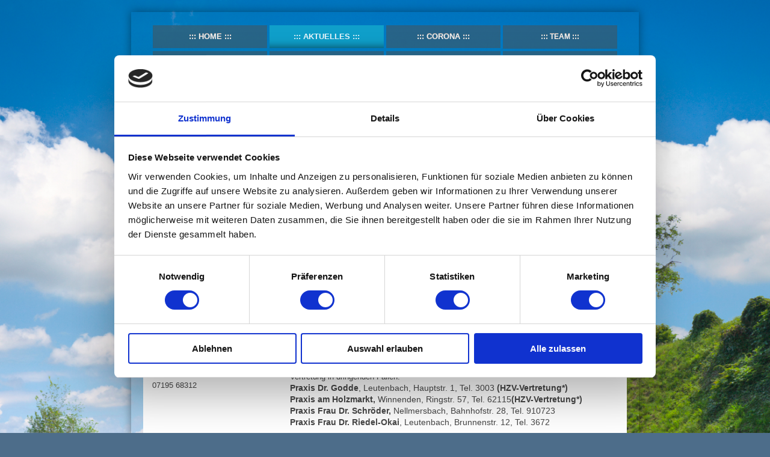

--- FILE ---
content_type: text/html; charset=UTF-8
request_url: https://www.hausarzt-weiler-zum-stein.de/aktuelles/
body_size: 7506
content:
<!DOCTYPE html>
<html lang="de"  ><head prefix="og: http://ogp.me/ns# fb: http://ogp.me/ns/fb# business: http://ogp.me/ns/business#">
    <meta http-equiv="Content-Type" content="text/html; charset=utf-8"/>
    <meta name="generator" content="IONOS MyWebsite"/>
        
    <link rel="dns-prefetch" href="//cdn.website-start.de/"/>
    <link rel="dns-prefetch" href="//127.mod.mywebsite-editor.com"/>
    <link rel="dns-prefetch" href="https://127.sb.mywebsite-editor.com/"/>
    <link rel="shortcut icon" href="https://www.hausarzt-weiler-zum-stein.de/s/misc/favicon.png?1483909972"/>
        <title>Hausarztpraxis Weiler zum Stein - Aktuelles</title>
    <style type="text/css">@media screen and (max-device-width: 1024px) {.diyw a.switchViewWeb {display: inline !important;}}</style>
    <style type="text/css">@media screen and (min-device-width: 1024px) {
            .mediumScreenDisabled { display:block }
            .smallScreenDisabled { display:block }
        }
        @media screen and (max-device-width: 1024px) { .mediumScreenDisabled { display:none } }
        @media screen and (max-device-width: 568px) { .smallScreenDisabled { display:none } }
                @media screen and (min-width: 1024px) {
            .mobilepreview .mediumScreenDisabled { display:block }
            .mobilepreview .smallScreenDisabled { display:block }
        }
        @media screen and (max-width: 1024px) { .mobilepreview .mediumScreenDisabled { display:none } }
        @media screen and (max-width: 568px) { .mobilepreview .smallScreenDisabled { display:none } }</style>
    <meta name="viewport" content="width=device-width, initial-scale=1, maximum-scale=1, minimal-ui"/>

<meta name="format-detection" content="telephone=no"/>
        <meta name="keywords" content="hausarzt, hausärztin, ärztin, arzt, allgemeeinmedizin, allgemeinärzting, allgemeinarzt, dr, doktor, med, nina, kraft, praxis, facharzt, fachärztin, allgemeinmedizin, rems-murr-kreis, leutenbach, weiler, weiler zum stein, baden-würtemberg, praxisteam"/>
            <meta name="description" content="Neue Seite"/>
            <meta name="robots" content="index,follow"/>
        <link href="//cdn.website-start.de/templates/2047/style.css?1763478093678" rel="stylesheet" type="text/css"/>
    <link href="https://www.hausarzt-weiler-zum-stein.de/s/style/theming.css?1707311058" rel="stylesheet" type="text/css"/>
    <link href="//cdn.website-start.de/app/cdn/min/group/web.css?1763478093678" rel="stylesheet" type="text/css"/>
<link href="//cdn.website-start.de/app/cdn/min/moduleserver/css/de_DE/common,shoppingbasket?1763478093678" rel="stylesheet" type="text/css"/>
    <link href="//cdn.website-start.de/app/cdn/min/group/mobilenavigation.css?1763478093678" rel="stylesheet" type="text/css"/>
    <link href="https://127.sb.mywebsite-editor.com/app/logstate2-css.php?site=616455163&amp;t=1769426167" rel="stylesheet" type="text/css"/>

<script type="text/javascript">
    /* <![CDATA[ */
var stagingMode = '';
    /* ]]> */
</script>
<script src="https://127.sb.mywebsite-editor.com/app/logstate-js.php?site=616455163&amp;t=1769426167"></script>

    <link href="//cdn.website-start.de/templates/2047/print.css?1763478093678" rel="stylesheet" media="print" type="text/css"/>
    <script type="text/javascript">
    /* <![CDATA[ */
    var systemurl = 'https://127.sb.mywebsite-editor.com/';
    var webPath = '/';
    var proxyName = '';
    var webServerName = 'www.hausarzt-weiler-zum-stein.de';
    var sslServerUrl = 'https://www.hausarzt-weiler-zum-stein.de';
    var nonSslServerUrl = 'http://www.hausarzt-weiler-zum-stein.de';
    var webserverProtocol = 'http://';
    var nghScriptsUrlPrefix = '//127.mod.mywebsite-editor.com';
    var sessionNamespace = 'DIY_SB';
    var jimdoData = {
        cdnUrl:  '//cdn.website-start.de/',
        messages: {
            lightBox: {
    image : 'Bild',
    of: 'von'
}

        },
        isTrial: 0,
        pageId: 88804    };
    var script_basisID = "616455163";

    diy = window.diy || {};
    diy.web = diy.web || {};

        diy.web.jsBaseUrl = "//cdn.website-start.de/s/build/";

    diy.context = diy.context || {};
    diy.context.type = diy.context.type || 'web';
    /* ]]> */
</script>

<script type="text/javascript" src="//cdn.website-start.de/app/cdn/min/group/web.js?1763478093678" crossorigin="anonymous"></script><script type="text/javascript" src="//cdn.website-start.de/s/build/web.bundle.js?1763478093678" crossorigin="anonymous"></script><script type="text/javascript" src="//cdn.website-start.de/app/cdn/min/group/mobilenavigation.js?1763478093678" crossorigin="anonymous"></script><script src="//cdn.website-start.de/app/cdn/min/moduleserver/js/de_DE/common,shoppingbasket?1763478093678"></script>
<script type="text/javascript" src="https://cdn.website-start.de/proxy/apps/static/resource/dependencies/"></script><script type="text/javascript">
                    if (typeof require !== 'undefined') {
                        require.config({
                            waitSeconds : 10,
                            baseUrl : 'https://cdn.website-start.de/proxy/apps/static/js/'
                        });
                    }
                </script><script type="text/javascript">if (window.jQuery) {window.jQuery_1and1 = window.jQuery;}</script>

<script id="Cookiebot" src="https://consent.cookiebot.com/uc.js" data-cbid="e0a09531-ffe3-4572-b2e7-bd985c0b5fd6" data-blockingmode="auto" type="text/javascript">
</script>

<script id="CookieDeclaration" src="https://consent.cookiebot.com/e0a09531-ffe3-4572-b2e7-bd985c0b5fd6/cd.js" type="text/javascript" async="">
</script>

<script language="JavaScript" type="text/javascript">
//<![CDATA[
function schreibeBrief2Info() {
  var part55="doktor";
  var part44="-";
  var part99="mail"; 
  var part88=Math.pow(2,6); 
  var part77=String.fromCharCode(part88); 
  var part66=part44 + "schuler.de";
  var part33=String.fromCharCode(part88) + part55 + part66;
  document.write("<a href=mailto:" + part99 + part33 + ">" + part99 + part77 + part55 + part66 + "<\/a>");
}
//]]>
</script>

<style type="text/css">
/*<![CDATA[*/
.diyw .diywebContainer .navTopItemGroup_4 a,
.diyw .diywebContainer .navTopItemGroup_6 a,
.diyw .diywebContainer .navTopItemGroup_8 a {
  font-size: 12px;
  line-height: 160%;
}
/*]]>*/
</style>

<script type="text/javascript">if (window.jQuery_1and1) {window.jQuery = window.jQuery_1and1;}</script>
<script type="text/javascript" src="//cdn.website-start.de/app/cdn/min/group/pfcsupport.js?1763478093678" crossorigin="anonymous"></script>    <meta property="og:type" content="business.business"/>
    <meta property="og:url" content="https://www.hausarzt-weiler-zum-stein.de/aktuelles/"/>
    <meta property="og:title" content="Hausarztpraxis Weiler zum Stein - Aktuelles"/>
            <meta property="og:description" content="Neue Seite"/>
                <meta property="og:image" content="https://www.hausarzt-weiler-zum-stein.de/s/img/emotionheader.jpg"/>
        <meta property="business:contact_data:country_name" content="Deutschland"/>
    <meta property="business:contact_data:street_address" content="Im Hummerholz 6"/>
    <meta property="business:contact_data:locality" content="Leutenbach"/>
    
    <meta property="business:contact_data:email" content="mail@doktor-schuler.de"/>
    <meta property="business:contact_data:postal_code" content="71397"/>
    <meta property="business:contact_data:phone_number" content=" 07195 68312"/>
    <meta property="business:contact_data:fax_number" content=" 07195 177033"/>
    
</head>


<body class="body diyBgActive  cc-pagemode-default diyfeSidebarLeft diy-market-de_DE" data-pageid="88804" id="page-88804">
    
    <div class="diyw">
        <!-- modified -->
<div class="diyweb">
	<div class="diyfeMobileNav">
		
<nav id="diyfeMobileNav" class="diyfeCA diyfeCA2" role="navigation">
    <a title="Navigation aufklappen/zuklappen">Navigation aufklappen/zuklappen</a>
    <ul class="mainNav1"><li class=" hasSubNavigation"><a data-page-id="87017" href="https://www.hausarzt-weiler-zum-stein.de/" class=" level_1"><span>Home</span></a></li><li class="current hasSubNavigation"><a data-page-id="88804" href="https://www.hausarzt-weiler-zum-stein.de/aktuelles/" class="current level_1"><span>Aktuelles</span></a></li><li class=" hasSubNavigation"><a data-page-id="324729" href="https://www.hausarzt-weiler-zum-stein.de/corona/" class=" level_1"><span>Corona</span></a></li><li class=" hasSubNavigation"><a data-page-id="88807" href="https://www.hausarzt-weiler-zum-stein.de/team/" class=" level_1"><span>Team</span></a><div class="diyfeDropDownSubList diyfeCA diyfeCA3"><ul class="mainNav2"></ul></div></li><li class=" hasSubNavigation"><a data-page-id="88808" href="https://www.hausarzt-weiler-zum-stein.de/leistungsspektrum/" class=" level_1"><span>Leistungsspektrum</span></a></li><li class=" hasSubNavigation"><a data-page-id="88809" href="https://www.hausarzt-weiler-zum-stein.de/anfahrt/" class=" level_1"><span>Anfahrt</span></a></li><li class=" hasSubNavigation"><a data-page-id="88810" href="https://www.hausarzt-weiler-zum-stein.de/kontakt-öffnungszeiten/" class=" level_1"><span>Kontakt &amp; Öffnungszeiten</span></a></li><li class=" hasSubNavigation"><a data-page-id="88811" href="https://www.hausarzt-weiler-zum-stein.de/impressum/" class=" level_1"><span>Impressum</span></a></li><li class=" hasSubNavigation"><a data-page-id="88812" href="https://www.hausarzt-weiler-zum-stein.de/haftungsausschluss/" class=" level_1"><span>Haftungsausschluss</span></a></li><li class=" hasSubNavigation"><a data-page-id="293893" href="https://www.hausarzt-weiler-zum-stein.de/datenschutz/" class=" level_1"><span>Datenschutz</span></a></li></ul></nav>
	</div>
	<div class="diywebContainer">
		<div class="diywebHeader">
			<div class="diywebNav diywebNavMain diywebNav123 diyfeCA diyfeCA2">
				<div class="diywebLiveArea">
					<div class="webnavigation"><ul id="mainNav1" class="mainNav1"><li class="navTopItemGroup_1"><a data-page-id="87017" href="https://www.hausarzt-weiler-zum-stein.de/" class="level_1"><span>Home</span></a></li><li class="navTopItemGroup_2"><a data-page-id="88804" href="https://www.hausarzt-weiler-zum-stein.de/aktuelles/" class="current level_1"><span>Aktuelles</span></a></li><li class="navTopItemGroup_3"><a data-page-id="324729" href="https://www.hausarzt-weiler-zum-stein.de/corona/" class="level_1"><span>Corona</span></a></li><li class="navTopItemGroup_4"><a data-page-id="88807" href="https://www.hausarzt-weiler-zum-stein.de/team/" class="level_1"><span>Team</span></a></li><li class="navTopItemGroup_5"><a data-page-id="88808" href="https://www.hausarzt-weiler-zum-stein.de/leistungsspektrum/" class="level_1"><span>Leistungsspektrum</span></a></li><li class="navTopItemGroup_6"><a data-page-id="88809" href="https://www.hausarzt-weiler-zum-stein.de/anfahrt/" class="level_1"><span>Anfahrt</span></a></li><li class="navTopItemGroup_7"><a data-page-id="88810" href="https://www.hausarzt-weiler-zum-stein.de/kontakt-öffnungszeiten/" class="level_1"><span>Kontakt &amp; Öffnungszeiten</span></a></li><li class="navTopItemGroup_8"><a data-page-id="88811" href="https://www.hausarzt-weiler-zum-stein.de/impressum/" class="level_1"><span>Impressum</span></a></li><li class="navTopItemGroup_9"><a data-page-id="88812" href="https://www.hausarzt-weiler-zum-stein.de/haftungsausschluss/" class="level_1"><span>Haftungsausschluss</span></a></li><li class="navTopItemGroup_10"><a data-page-id="293893" href="https://www.hausarzt-weiler-zum-stein.de/datenschutz/" class="level_1"><span>Datenschutz</span></a></li></ul></div>
				</div>
			</div>
		</div>
		<div class="diywebEmotionHeader diyfeCA diyfeCA1">
			<div class="diywebLiveArea">
				
<style type="text/css" media="all">
.diyw div#emotion-header {
        max-width: 774px;
        max-height: 240px;
                background: #EEEEEE;
    }

.diyw div#emotion-header-title-bg {
    left: 0%;
    top: 20%;
    width: 100%;
    height: 15%;

    background-color: #FFFFFF;
    opacity: 0.50;
    filter: alpha(opacity = 50);
    display: none;}
.diyw img#emotion-header-logo {
    left: 1.00%;
    top: 0.00%;
    background: transparent;
                    display: none;
    }

.diyw div#emotion-header strong#emotion-header-title {
    left: 20%;
    top: 20%;
    color: #0231f9;
        font: normal bold 36px/120% Helvetica, 'Helvetica Neue', 'Trebuchet MS', sans-serif;
}

.diyw div#emotion-no-bg-container{
    max-height: 240px;
}

.diyw div#emotion-no-bg-container .emotion-no-bg-height {
    margin-top: 31.01%;
}
</style>
<div id="emotion-header" data-action="loadView" data-params="active" data-imagescount="8">
            <img src="https://www.hausarzt-weiler-zum-stein.de/s/img/emotionheader.jpg?1601664026.774px.240px" id="emotion-header-img" alt=""/>
            
        <div id="ehSlideshowPlaceholder">
            <div id="ehSlideShow">
                <div class="slide-container">
                                        <div style="background-color: #EEEEEE">
                            <img src="https://www.hausarzt-weiler-zum-stein.de/s/img/emotionheader.jpg?1601664026.774px.240px" alt=""/>
                        </div>
                                    </div>
            </div>
        </div>


        <script type="text/javascript">
        //<![CDATA[
                diy.module.emotionHeader.slideShow.init({ slides: [{"url":"https:\/\/www.hausarzt-weiler-zum-stein.de\/s\/img\/emotionheader.jpg?1601664026.774px.240px","image_alt":"","bgColor":"#EEEEEE"},{"url":"https:\/\/www.hausarzt-weiler-zum-stein.de\/s\/img\/emotionheader_1.jpg?1601664026.774px.240px","image_alt":"","bgColor":"#EEEEEE"},{"url":"https:\/\/www.hausarzt-weiler-zum-stein.de\/s\/img\/emotionheader_2.jpg?1601664026.774px.240px","image_alt":"","bgColor":"#EEEEEE"},{"url":"https:\/\/www.hausarzt-weiler-zum-stein.de\/s\/img\/emotionheader_3.jpg?1601664026.774px.240px","image_alt":"","bgColor":"#EEEEEE"},{"url":"https:\/\/www.hausarzt-weiler-zum-stein.de\/s\/img\/emotionheader_4.jpg?1601664026.774px.240px","image_alt":"","bgColor":"#EEEEEE"},{"url":"https:\/\/www.hausarzt-weiler-zum-stein.de\/s\/img\/emotionheader_5.jpg?1601664026.774px.240px","image_alt":"","bgColor":"#EEEEEE"},{"url":"https:\/\/www.hausarzt-weiler-zum-stein.de\/s\/img\/emotionheader_6.jpg?1601664026.774px.240px","image_alt":"","bgColor":"#EEEEEE"},{"url":"https:\/\/www.hausarzt-weiler-zum-stein.de\/s\/img\/emotionheader_7.jpg?1601664026.774px.240px","image_alt":"","bgColor":"#EEEEEE"}] });
        //]]>
        </script>

    
            
        
            
    
            <strong id="emotion-header-title" style="text-align: left">Hausarztpraxis Weiler zum Stein</strong>
                    <div class="notranslate">
                <svg xmlns="http://www.w3.org/2000/svg" version="1.1" id="emotion-header-title-svg" viewBox="0 0 774 240" preserveAspectRatio="xMinYMin meet"><text style="font-family:Helvetica, 'Helvetica Neue', 'Trebuchet MS', sans-serif;font-size:36px;font-style:normal;font-weight:bold;fill:#0231f9;line-height:1.2em;"><tspan x="0" style="text-anchor: start" dy="0.95em">Hausarztpraxis Weiler zum Stein</tspan></text></svg>
            </div>
            
    
    <script type="text/javascript">
    //<![CDATA[
    (function ($) {
        function enableSvgTitle() {
                        var titleSvg = $('svg#emotion-header-title-svg'),
                titleHtml = $('#emotion-header-title'),
                emoWidthAbs = 774,
                emoHeightAbs = 240,
                offsetParent,
                titlePosition,
                svgBoxWidth,
                svgBoxHeight;

                        if (titleSvg.length && titleHtml.length) {
                offsetParent = titleHtml.offsetParent();
                titlePosition = titleHtml.position();
                svgBoxWidth = titleHtml.width();
                svgBoxHeight = titleHtml.height();

                                titleSvg.get(0).setAttribute('viewBox', '0 0 ' + svgBoxWidth + ' ' + svgBoxHeight);
                titleSvg.css({
                   left: Math.roundTo(100 * titlePosition.left / offsetParent.width(), 3) + '%',
                   top: Math.roundTo(100 * titlePosition.top / offsetParent.height(), 3) + '%',
                   width: Math.roundTo(100 * svgBoxWidth / emoWidthAbs, 3) + '%',
                   height: Math.roundTo(100 * svgBoxHeight / emoHeightAbs, 3) + '%'
                });

                titleHtml.css('visibility','hidden');
                titleSvg.css('visibility','visible');
            }
        }

        
            var posFunc = function($, overrideSize) {
                var elems = [], containerWidth, containerHeight;
                                    elems.push({
                        selector: '#emotion-header-title',
                        overrideSize: true,
                        horPos: 74.25,
                        vertPos: 20                    });
                    lastTitleWidth = $('#emotion-header-title').width();
                                                elems.push({
                    selector: '#emotion-header-title-bg',
                    horPos: 0,
                    vertPos: 23.53                });
                                
                containerWidth = parseInt('774');
                containerHeight = parseInt('240');

                for (var i = 0; i < elems.length; ++i) {
                    var el = elems[i],
                        $el = $(el.selector),
                        pos = {
                            left: el.horPos,
                            top: el.vertPos
                        };
                    if (!$el.length) continue;
                    var anchorPos = $el.anchorPosition();
                    anchorPos.$container = $('#emotion-header');

                    if (overrideSize === true || el.overrideSize === true) {
                        anchorPos.setContainerSize(containerWidth, containerHeight);
                    } else {
                        anchorPos.setContainerSize(null, null);
                    }

                    var pxPos = anchorPos.fromAnchorPosition(pos),
                        pcPos = anchorPos.toPercentPosition(pxPos);

                    var elPos = {};
                    if (!isNaN(parseFloat(pcPos.top)) && isFinite(pcPos.top)) {
                        elPos.top = pcPos.top + '%';
                    }
                    if (!isNaN(parseFloat(pcPos.left)) && isFinite(pcPos.left)) {
                        elPos.left = pcPos.left + '%';
                    }
                    $el.css(elPos);
                }

                // switch to svg title
                enableSvgTitle();
            };

                        var $emotionImg = jQuery('#emotion-header-img');
            if ($emotionImg.length > 0) {
                // first position the element based on stored size
                posFunc(jQuery, true);

                // trigger reposition using the real size when the element is loaded
                var ehLoadEvTriggered = false;
                $emotionImg.one('load', function(){
                    posFunc(jQuery);
                    ehLoadEvTriggered = true;
                                        diy.module.emotionHeader.slideShow.start();
                                    }).each(function() {
                                        if(this.complete || typeof this.complete === 'undefined') {
                        jQuery(this).load();
                    }
                });

                                noLoadTriggeredTimeoutId = setTimeout(function() {
                    if (!ehLoadEvTriggered) {
                        posFunc(jQuery);
                    }
                    window.clearTimeout(noLoadTriggeredTimeoutId)
                }, 5000);//after 5 seconds
            } else {
                jQuery(function(){
                    posFunc(jQuery);
                });
            }

                        if (jQuery.isBrowser && jQuery.isBrowser.ie8) {
                var longTitleRepositionCalls = 0;
                longTitleRepositionInterval = setInterval(function() {
                    if (lastTitleWidth > 0 && lastTitleWidth != jQuery('#emotion-header-title').width()) {
                        posFunc(jQuery);
                    }
                    longTitleRepositionCalls++;
                    // try this for 5 seconds
                    if (longTitleRepositionCalls === 5) {
                        window.clearInterval(longTitleRepositionInterval);
                    }
                }, 1000);//each 1 second
            }

            }(jQuery));
    //]]>
    </script>

    </div>

			</div>
		</div>
		<div class="diywebContent diyfeCA diyfeCA1">
			<div class="diywebLiveArea">
				<div class="diywebMain">
					<div class="diywebGutter">
						
        <div id="content_area">
        	<div id="content_start"></div>
        	
        
        <div id="matrix_212452" class="sortable-matrix" data-matrixId="212452"><div class="n module-type-header diyfeLiveArea "> <h1><span class="diyfeDecoration"><span class="diyfeDecoration"><span class="diyfeDecoration">Aktuelles</span></span></span></h1> </div><div class="n module-type-text diyfeLiveArea "> <p> </p>
<p><strong style="font-size:16px;">Die Praxis ist aktuell wegen Krankheit bis voraussichtlich Ende Januar geschlossen.</strong></p>
<p><strong style="font-size:16px;">Wenn der Heilungsverlauf gut ist, versuchen wir die Praxis ab Anfang Februar mit eingeschränkten Sprechstundenzeiten zu öffnen.</strong></p>
<p> </p>
<p>Vertretung in dringenden Fällen:</p>
<p><strong style="font-size:14px;">Praxis Dr. Godde</strong><span style="font-size:14px;">, Leutenbach, Hauptstr. 1, Tel. 3003 </span><strong style="font-size:14px;">(HZV-Vertretung*)</strong></p>
<p><span style="font-size:14px;"><strong style="font-size:14px;">Praxis am Holzmarkt, </strong>Winnenden, Ringstr. 57, Tel. 62115<strong style="font-size:14px;">(HZV-Vertretung*)</strong></span></p>
<p><span style="font-size:14px;"><strong style="font-size:14px;">Praxis Frau Dr. Schröder, </strong>Nellmersbach, Bahnhofstr. 28, Tel. 910723</span></p>
<p><span style="font-size:14px;"><strong>Praxis Frau Dr. Riedel-Okai</strong>, Leutenbach, Brunnenstr. 12, Tel. 3672</span></p>
<p> </p>
<p> </p>
<p><u>Ärztlicher Notfalldienst: </u></p>
<p>Den Ärztlichen Notfalldienst erreichen Sie in ganz Deutschland unter der Nummer 116 117, von dort werden Sie an die zuständige Notfallpraxis oder den zuständigen Hausbesuchs-Dienst verwiesen.
Falls Sie die Notfallpraxis in Winnenden direkt anrufen wollen: Tel.: 07195/9797900, für Kinder Tel.: 07195/59137000</p>
<p> </p>
<p><strong>* Wenn Sie an der Hausarztzentrierten-Versorgung (HZV) teilnehmen, wenden Sie sich bitte an die als "HZV-Vertretung" markierten Ärzte.</strong></p>
<p> </p>
<p> </p> </div></div>
        
        
        </div>
					</div>
				</div>
				<div class="diywebFond diyfeCA diyfeCA3"></div>
				<div class="diywebSecondary diyfeCA diyfeCA3">
					<div class="diywebNav diywebNav23">
						<div class="diywebGutter">
							<div class="webnavigation"></div>
						</div>
					</div>
					<div class="diywebSidebar">
						<div class="diywebGutter">
							<div id="matrix_207961" class="sortable-matrix" data-matrixId="207961"><div class="n module-type-header diyfeLiveArea "> <h2><span class="diyfeDecoration">Hier finden Sie uns</span></h2> </div><div class="n module-type-text diyfeLiveArea "> <p>Hausarztpraxis Weiler zum Stein<br/>
<span itemscope="" itemtype="http://schema.org/Organization"><span itemprop="address" itemscope="" itemtype="http://schema.org/PostalAddress"><span itemprop="streetAddress">Im Hummerholz</span></span></span> <span class="diysemanticplaceholder" data-semantic-data-key="streetAddress/number">6</span><br/>
<span itemscope="" itemtype="http://schema.org/Organization"><span itemprop="address" itemscope="" itemtype="http://schema.org/PostalAddress"><span itemprop="postalCode">71397</span></span></span> <span itemscope="" itemtype="http://schema.org/Organization"><span itemprop="address" itemscope="" itemtype="http://schema.org/PostalAddress"><span itemprop="addressLocality">Leutenbach</span></span></span></p> </div><div class="n module-type-header diyfeLiveArea "> <h2><span class="diyfeDecoration">Kontakt</span></h2> </div><div class="n module-type-text diyfeLiveArea "> <p>Rufen Sie einfach an unter</p>
<p><span itemscope="" itemtype="http://schema.org/Organization"><span itemprop="telephone" class="diy-visible-on-nontouch"> 07195 68312</span><a class="diy-visible-on-touch diy-inline" href="tel:-07195-68312"> 07195 68312</a></span></p>
<p> </p> </div></div>
						</div>
					</div><!-- .diywebSidebar -->
				</div><!-- .diywebSecondary -->
			</div>
		</div><!-- .diywebContent -->
	</div><!-- .diywebContainer -->
	<div class="diywebContainer">
		<div class="diywebFooter">
			<div class="diywebLiveArea">
				<div id="contentfooter">
    <div class="leftrow">
                        <a rel="nofollow" href="javascript:window.print();">
                    <img class="inline" height="14" width="18" src="//cdn.website-start.de/s/img/cc/printer.gif" alt=""/>
                    Druckversion                </a> <span class="footer-separator">|</span>
                <a href="https://www.hausarzt-weiler-zum-stein.de/sitemap/">Sitemap</a>
                        <br/> © Andreas und Markus Schuler, Bilder: Annette Luithardt
            </div>
    <script type="text/javascript">
        window.diy.ux.Captcha.locales = {
            generateNewCode: 'Neuen Code generieren',
            enterCode: 'Bitte geben Sie den Code ein'
        };
        window.diy.ux.Cap2.locales = {
            generateNewCode: 'Neuen Code generieren',
            enterCode: 'Bitte geben Sie den Code ein'
        };
    </script>
    <div class="rightrow">
                    <span class="loggedout">
                <a rel="nofollow" id="login" href="https://login.1and1-editor.com/616455163/www.hausarzt-weiler-zum-stein.de/de?pageId=88804">
                    Login                </a>
            </span>
                <p><a class="diyw switchViewWeb" href="javascript:switchView('desktop');">Webansicht</a><a class="diyw switchViewMobile" href="javascript:switchView('mobile');">Mobile-Ansicht</a></p>
                <span class="loggedin">
            <a rel="nofollow" id="logout" href="https://127.sb.mywebsite-editor.com/app/cms/logout.php">Logout</a> <span class="footer-separator">|</span>
            <a rel="nofollow" id="edit" href="https://127.sb.mywebsite-editor.com/app/616455163/88804/">Seite bearbeiten</a>
        </span>
    </div>
</div>
            <div id="loginbox" class="hidden">
                <script type="text/javascript">
                    /* <![CDATA[ */
                    function forgotpw_popup() {
                        var url = 'https://passwort.1und1.de/xml/request/RequestStart';
                        fenster = window.open(url, "fenster1", "width=600,height=400,status=yes,scrollbars=yes,resizable=yes");
                        // IE8 doesn't return the window reference instantly or at all.
                        // It may appear the call failed and fenster is null
                        if (fenster && fenster.focus) {
                            fenster.focus();
                        }
                    }
                    /* ]]> */
                </script>
                                <img class="logo" src="//cdn.website-start.de/s/img/logo.gif" alt="IONOS" title="IONOS"/>

                <div id="loginboxOuter"></div>
            </div>
        

			</div>
		</div><!-- .diywebFooter -->
	</div>
</div><!-- .diyweb -->    </div>

            <div id="mobile-infobar-spacer"></div>
<table id="mobile-infobar" class="light"><tbody><tr>
            <td class="mobile-infobar-button mobile-infobar-button-phone" style="width: 50%"><a href="tel: 07195 68312" class="mobile-infobar-link">
            <span class="mobile-infobar-icon-box">
                <svg xmlns="http://www.w3.org/2000/svg" class="mobile-infobar-icon" preserveAspectRatio="xMidYMid"><path d="M17.76 14.96c.027.048.036.09.023.126-.204.546-.31 1.133-.846 1.643s-2.728 1.71-4.503 1.165c-.33-.1-.555-.208-.743-.32-.003.016-.003.033-.007.05-2.57-.843-4.992-2.286-7.042-4.328C2.59 11.255 1.143 8.843.297 6.283c.018-.004.036-.005.054-.008-.083-.165-.163-.357-.24-.607-.54-1.767.673-3.956 1.188-4.49.177-.186.363-.32.554-.423.032-.057.084-.104.156-.13L3.643.018c.144-.054.328.023.414.17L6.52 4.405c.086.147.062.342-.056.438l-.94.765c-.01.033-.025.058-.045.074-.328.263-.944.754-1.195 1.19-.105.18-.1.4-.058.514.053.145.123.32.194.493.647 1.148 1.45 2.235 2.433 3.214 1.03 1.024 2.173 1.86 3.388 2.518.16.063.322.13.455.178.115.042.335.05.517-.055.26-.15.54-.427.78-.696.01-.047.03-.09.063-.132l1.1-1.34c.095-.118.29-.143.438-.058l4.218 2.443c.148.086.225.268.172.41l-.223.597z"/></svg>
            </span><br/>
            <span class="mobile-infobar-text">Anrufen</span>
        </a></td>
                    <td class="mobile-infobar-button mobile-infobar-button-address" style="width: 50%"><a href="https://maps.apple.com/?daddr=Im+Hummerholz+6%2C+Leutenbach%2C+71397" class="mobile-infobar-link">
            <span class="mobile-infobar-icon-box">
                <svg xmlns="http://www.w3.org/2000/svg" class="mobile-infobar-icon" preserveAspectRatio="xMidYMid"><path d="M19.692 10.738l-8.954 8.954c-.412.412-1.08.412-1.492 0L.292 10.738c-.412-.412-.412-1.08 0-1.492L9.246.292c.412-.412 1.08-.412 1.492 0l8.954 8.954c.412.412.412 1.08 0 1.492zM12 6v2H8c-.552 0-1 .448-1 1v5c0 .552.448 1 1 1s1-.448 1-1v-4h3v2l3-3-3-3z"/></svg>
            </span><br/>
            <span class="mobile-infobar-text">Anfahrt</span>
        </a></td>
    </tr></tbody></table>

    
    </body>


<!-- rendered at Thu, 08 Jan 2026 11:41:20 +0100 -->
</html>


--- FILE ---
content_type: application/x-javascript
request_url: https://consentcdn.cookiebot.com/consentconfig/e0a09531-ffe3-4572-b2e7-bd985c0b5fd6/hausarzt-weiler-zum-stein.de/configuration.js
body_size: 348
content:
CookieConsent.configuration.tags.push({id:54411239,type:"script",tagID:"",innerHash:"",outerHash:"",tagHash:"13425971132057",url:"https://cdn.website-start.de/proxy/apps/static/resource/dependencies/",resolvedUrl:"https://cdn.website-start.de/proxy/apps/static/resource/dependencies/",cat:[3]});CookieConsent.configuration.tags.push({id:54411240,type:"script",tagID:"",innerHash:"",outerHash:"",tagHash:"7531334461241",url:"https://consent.cookiebot.com/uc.js",resolvedUrl:"https://consent.cookiebot.com/uc.js",cat:[1]});